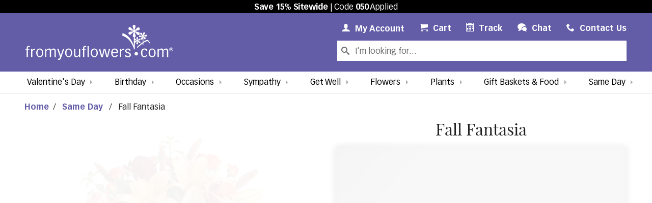

--- FILE ---
content_type: text/html; charset=UTF-8
request_url: https://www.fromyouflowers.com/products/fall_fantasia.htm
body_size: 19769
content:
<!DOCTYPE html>
<html xmlns="https://www.w3.org/1999/xhtml" xml:lang="en" lang="en" prefix="og: https://ogp.me/ns#">
  <head>
      <link rel="canonical" href="https://www.fromyouflowers.com/products/fall_fantasia.htm" />
    <meta http-equiv="Content-Type" content="text/html; charset=utf-8" />
  <meta name="SKYPE_TOOLBAR" content="SKYPE_TOOLBAR_PARSER_COMPATIBLE" />
  <meta name="p:domain_verify" content="9e85afe0eb8e4bcfcd18635c0189acc2" />
  <meta name="google-site-verification" content="aFVjfxbNIZjUhseEdzCtDcdz9u0OC_dVB3xuUlKapHo" />
      <meta name="description" content="This is a luxury flower bouquet with orange roses, orange asiatic lilies and dried leaves in a tall glass vase. A great decor piece!" />
        <link rel="icon" type="image/png" sizes="32x32" href="https://fyf.tac-cdn.net/images/favicons/favicon-32.png" />
  <link rel="icon" type="image/png" sizes="16x16" href="https://fyf.tac-cdn.net/images/favicons/favicon-16.png" />
  <meta name="viewport" content="width=device-width, initial-scale=1" />
  <meta name="apple-mobile-web-app-title" content="Flowers" />
  <link rel="apple-touch-icon" href="https://fyf.tac-cdn.net/images/favicons/touch-icon-iphone.png" />
  <link rel="apple-touch-icon" sizes="72x72" href="https://fyf.tac-cdn.net/images/favicons/touch-icon-ipad.png" />
  <link rel="apple-touch-icon" sizes="114x114" href="https://fyf.tac-cdn.net/images/favicons/touch-icon-iphone-retina.png" />
  <link rel="apple-touch-icon" sizes="144x144" href="https://fyf.tac-cdn.net/images/favicons/touch-icon-ipad-retina.png" />
  <title>Fall Fantasia at From You Flowers</title>
  
<meta property="og:title" content="Fall Fantasia at From You Flowers">
<meta property="og:description" content="This is a luxury flower bouquet with orange roses, orange asiatic lilies and dried leaves in a tall glass vase. A great decor piece!">
<meta property="og:image" content="https://fyf.tac-cdn.net/images/products/large/T167-1.jpg">
<meta property="og:url" content="https://www.fromyouflowers.com/products/fall_fantasia.htm">
<meta property="og:type" content="product">
<meta property="og:site_name" content="FromYouFlowers">
<meta name="twitter:card" content="summary" >
<meta name="twitter:site" content="@FromYouFlowers">
<meta name="twitter:creator" content="@FromYouFlowers">
<meta name="twitter:image:alt" content="This is a luxury flower bouquet with orange roses, orange asiatic lilies and dried leaves in a tall glass vase. A great decor piece!">
<script src="https://du3ras3sqkyhu.cloudfront.net/fyf/assets/runtime.e5a83fd576410c651013.js" charset="UTF-8" defer></script>
<script src="https://du3ras3sqkyhu.cloudfront.net/fyf/assets/vendor-core-js.21f24ec204728f1d1c2b.js" charset="UTF-8" defer></script>

<script src="https://du3ras3sqkyhu.cloudfront.net/fyf/assets/vendor-jquery.2227b6fb7137b9398b0f.js" charset="UTF-8" defer></script>
<script src="https://du3ras3sqkyhu.cloudfront.net/fyf/assets/vendor-popper-js.7199fb29dcb3ed886728.js" charset="UTF-8" defer></script>
<script src="https://du3ras3sqkyhu.cloudfront.net/fyf/assets/vendor-bootstrap.dc38cc167e89fe28c0a0.js" charset="UTF-8" defer></script>

<script src="https://du3ras3sqkyhu.cloudfront.net/fyf/assets/vendor-vue.5561559e239d534c5e53.js" charset="UTF-8" defer></script>
<script src="https://du3ras3sqkyhu.cloudfront.net/fyf/assets/vendor-vue-loader.581ab7026233d9ed8881.js" charset="UTF-8" defer></script>
<script src="https://du3ras3sqkyhu.cloudfront.net/fyf/assets/vendor-intlify.2d32b7b141509d7c834a.js" charset="UTF-8" defer></script>
<script src="https://du3ras3sqkyhu.cloudfront.net/fyf/assets/vendor-vue-i18n.412180655284f1cb39c8.js" charset="UTF-8" defer></script>
<script src="https://du3ras3sqkyhu.cloudfront.net/fyf/assets/vendor-pinia.143242db1ae1f89d6b0f.js" charset="UTF-8" defer></script>
<script src="https://du3ras3sqkyhu.cloudfront.net/fyf/assets/vendor-axios.1aee95b0c3b8edd1d7ea.js" charset="UTF-8" defer></script>


<script src="https://du3ras3sqkyhu.cloudfront.net/fyf/assets/vendor-fromyouflowers.64c4ccd8ed2f9b0aa182.js" charset="UTF-8" defer></script>
    <link rel="stylesheet" type="text/css" href="https://du3ras3sqkyhu.cloudfront.net/core-availability/2.9.0/css/app.css" />
  <link rel="stylesheet" type="text/css" href="https://du3ras3sqkyhu.cloudfront.net/fyf/assets/main.34698ee610e2b7c2534c.css"/>
  <script src="https://du3ras3sqkyhu.cloudfront.net/fyf/assets/main.ad3edb9bd1754e0a7b7d.js" charset="UTF-8"></script>
  <script>
 dataLayer = [{"ref":"050","auth":false,"userType":"Guest","promotion":null,"userId":null,"test":{"name":"all-in-pricing-performance","var":"1","new":true},"v2020":false,"page_id":"product","product":{"id":"T167-1"}}];
</script>

  <script
    type="text/javascript"
    src="https://cdn.cookielaw.org/consent/01976953-b48a-731e-9ae7-1162331d5bd2/OtAutoBlock.js"
  >
  </script>
  <script
    type="text/javascript"
    src="https://cdn.cookielaw.org/consent/01976953-b48a-731e-9ae7-1162331d5bd2/otSDKStub.js"
    charset="UTF-8"
    data-domain-script="01976953-b48a-731e-9ae7-1162331d5bd2"
  >
  </script>
  <script type="text/javascript">
    function OptanonWrapper() { }
  </script>

<!-- Google Tag Manager -->
<script>(function(w,d,s,l,i){w[l]=w[l]||[];w[l].push({'gtm.start':
new Date().getTime(),event:'gtm.js'});var f=d.getElementsByTagName(s)[0],
j=d.createElement(s),dl=l!='dataLayer'?'&l='+l:'';j.async=true;j.src=
'https://www.googletagmanager.com/gtm.js?id='+i+dl+'';f.parentNode.insertBefore(j,f);
})(window,document,'script','dataLayer','GTM-MLZ66NK');</script>
<!-- End Google Tag Manager -->
</head>
  <body class="fromyouflowers-com products test_all-in-pricing-performance variation-1" data-refcode="050">
    <!-- Google Tag Manager (noscript) -->
<noscript><iframe src="https://www.googletagmanager.com/ns.html?id=GTM-MLZ66NK"
height="0" width="0" title="Google Tag Manager iframe" style="display:none;visibility:hidden"></iframe></noscript>
<!-- End Google Tag Manager (noscript) -->
    <header>
  <div id="header-container">
    <script>
      const hJSON = {"referralBanner":"<p><strong>Save 15% Sitewide<\/strong> | Code <strong>050<\/strong> Applied<\/p>","referralBannerClass":"referral-banner","referralBannerTermsHtml":"<ul>\r\n  <li>Discount automatically applied with promo code reflected in cart and checkout.<\/li>\r\n  <li>Percentage off discounts may be limited to a maximum dollar off amount as described.<\/li>\r\n  <li>Offers not combinable with other promotions or discounts. Not valid on previous purchases, delivery\/shipping, taxes, or other fees based on delivery location, shipping time, or calendar day.<\/li>\r\n  <li>Discount values are calculated based on the value of items\u2019 original prices.<\/li>\r\n  <li>Have questions? Please contact From You Flowers' customer service 24 hours a day, 7 days a week at <a href=\"mailto:wecare@fromyouflowers.com\">WeCare@FromYouFlowers.com<\/a> or 800-838-8853.<\/li>\r\n<\/ul>\r\n\r\n\r\n\r\n\r\n","referralCode":"050"};
    </script>
          <div class="referral-banner">
        <p><strong>Save 15% Sitewide</strong> | Code <strong>050</strong> Applied</p>      </div>
      </div>
  <script src="https://du3ras3sqkyhu.cloudfront.net/fyf/assets/header.7da443b601ea50f88ae0.js" charset="UTF-8" defer></script>
  
  
  
  <nav class="branded-navbar navbar navbar-expand-lg no-cart-items">
    <button class="navbar-toggler" type="button" data-toggle="collapse" data-target=".navbar-collapse" aria-controls="global-navigation category-navigation" aria-expanded="false" aria-label="Toggle navigation">
      <span class="icon-menu"></span>
    </button>
    <a class="navbar-brand" href="/" aria-label="From You Flowers Logo">
      <svg id="FYF_Logo" class="from-you-flowers-logo st0 fyf-logo-element" xmlns="http://www.w3.org/2000/svg" version="1.1" viewBox="0 0 3690.7 879.9">
    <path class="st0 fyf-logo-element" d="M2712.7,529.7c-52.1-139.4-137.2-278-288.2-321.8,1.1.3-10.5,65,0,68.1,150.1,43.5,234.6,180.5,286.4,319.3-3.8-10.2,8.7-47.3,1.8-65.6h0Z" />
    <path class="st0 fyf-logo-element"
      d="M2788.1,585.2c50.9-45.7,102.5-90.9,158.3-130.6,26.9-19.1,57.7-40,91.2-44.6,40.9-5.6,55.5,45,74.7,71-1.8-2.5,5.4-22.7.9-28.8-18.7-25.2-30.6-68.4-66.8-72.3-28.3-3.1-59,18.1-81.4,32.2-64,40.3-120.9,92.9-176.9,143.2-6,5.3,3.5,26.8,0,29.9h0Z" />
    <rect class="st0 fyf-logo-element" x="2707.3" y="200.3" width="24.3" height="415.3" />
    <path class="st0 fyf-logo-element"
      d="M2644.2,230.1c-13.6,13.1-27.7,27.2-52.2,12.8-17.5-10.3-24-33-13.3-51.3,8.2-14,20.5-15,36.1-17.5l86.5-17.3-.7-2.8-90.1-22.5c-6.3-1.3-12-3.5-17.3-6.6-14.8-8.7-28.4-29.6-16.1-50.6,10.8-18.3,33.7-21.3,49.4-12.1,6.9,4.1,12.4,10.8,18.3,16.7l61.9,64.6,2.8-.7-26.5-84.9c-3.6-13.9-10.1-24.7-1.4-39.6,9.8-16.6,33-24.1,51.3-13.3,21,12.3,20.5,33.2,14,54.1l-26.2,84.5,1.8,1,62-63.4c12.2-12.8,30.5-27.9,54.1-14,20.1,11.8,22,36.5,13.3,51.3-6.7,11.3-18.7,13.7-37.5,17.8l-85.7,17.8.7,2.8,87.8,24.6c7.1,1.8,14.8,2.8,20.9,6.4,16.6,9.8,26.2,29.5,14.9,48.7-10.8,18.3-32.9,24.1-51.3,13.3-7-4.1-11.6-10.3-16.6-15.6l-61.8-66.9-2.8.7,27.9,84.5c5.7,16.3,10.8,27.5,2.1,42.4-11.8,20.1-35.5,20.3-50.3,11.6-27.1-15.9-18.8-38-14.6-53.2l23.6-86-1.7-1-63.4,63.8h.1Z" />
    <path class="st0 fyf-logo-element" d="M2747.3,153c0,16.5-13.3,29.9-29.9,29.9s-29.9-13.4-29.9-29.9,13.4-29.9,29.9-29.9,29.9,13.4,29.9,29.9Z" />
    <path class="st0 fyf-logo-element"
      d="M2750.2,441.9c-7.9,7.7-16.1,15.8-30.3,7.5-10.1-6-14-19.2-7.7-29.8,4.8-8.1,11.9-8.7,21-10.1l50.3-10-.4-1.7-52.4-13c-3.7-.8-6.9-2.1-10-3.8-8.6-5.1-16.5-17.2-9.3-29.4,6.2-10.7,19.5-12.4,28.7-7,4.1,2.4,7.2,6.3,10.6,9.7l36,37.5,1.6-.4-15.4-49.3c-2.1-8-5.8-14.4-.8-23,5.7-9.6,19.1-14,29.8-7.7,12.2,7.2,11.8,19.2,8.1,31.4l-15.2,49.1,1.1.6,35.9-36.8c7.1-7.4,17.7-16.2,31.4-8.1,11.6,6.9,12.8,21.2,7.7,29.8-3.9,6.6-10.8,8-21.8,10.4l-49.7,10.3.4,1.6,50.9,14.3c4.2,1.1,8.6,1.7,12.2,3.7,9.6,5.7,15.1,17.2,8.6,28.3-6.3,10.6-19.2,13.9-29.8,7.7-4.1-2.4-6.7-6-9.7-9.1l-35.8-38.8-1.6.4,16.1,49.1c3.3,9.4,6.3,15.9,1.3,24.6-6.9,11.6-20.6,11.7-29.2,6.7-15.7-9.3-10.9-22.1-8.5-30.9l13.7-49.9-1-.6-36.8,37v-.3Z" />
    <path class="st0 fyf-logo-element" d="M2810.1,397.2c0,9.6-7.8,17.3-17.4,17.3s-17.3-7.7-17.3-17.3,7.7-17.4,17.3-17.4,17.4,7.7,17.4,17.4Z" />
    <rect class="st0 fyf-logo-element" x="2929.8" y="280.1" width="15.4" height="230.8" />
    <path class="st0 fyf-logo-element"
      d="M2926.9,344.3c-1.8,11.9-3.5,24.4-21.4,26.6-12.8,1.5-24.9-7.4-26.5-20.8-1.2-10.2,4.6-15.5,11.5-22.8l37-42.1-1.5-1.2-54.2,23.5c-3.7,1.7-7.5,2.9-11.3,3.3-10.8,1.3-25.8-4-27.7-19.3-1.6-13.4,8.8-23.8,20.3-25.2,5.1-.6,10.5.6,15.7,1.3l56.3,8.7,1.1-1.4-46.1-32.6c-7.2-5.6-14.7-8.6-16-19.5-1.4-12.1,7.3-24.9,20.8-26.5,15.3-1.9,23.1,8.8,28,21.9l19.4,52.8h1.3c0-.1,6.7-56.1,6.7-56.1,1.2-11.2,4.6-25.9,21.9-28,14.7-1.8,25.2,9.9,26.5,20.8,1.1,8.3-4.1,14.1-12.1,23.5l-36.3,42.1,1.4,1.1,53.8-21.5c4.3-1.8,8.5-4.3,13.1-4.8,12.1-1.5,24.5,4.8,26.3,18.8,1.6,13.4-7.3,24.9-20.7,26.5-5.1.6-9.9-.7-14.5-1.5l-57-9.9-1.1,1.4,46.8,31.9c9.1,6.1,16.1,9.7,17.4,20.6,1.8,14.8-10,24-20.9,25.3-19.8,2.4-24.2-12-27.9-21.3l-21.4-52.5h-1.3c0,.1-7.3,56.8-7.3,56.8h-.1Z" />
    <path class="st0 fyf-logo-element" d="M2955.2,276.8c0,10.5-8.5,19-19,19s-19-8.5-19-19,8.5-19,19-19,19,8.5,19,19Z" />
    <path class="st0 fyf-logo-element"
      d="M29.5,638.5H0v-23.4h29.5v-18.5c0-35.8,9.2-68.5,56.4-68.5s17,2.1,23.1,3.9v24.8c-6.4-2.1-13.1-3.9-20.6-3.9-26.3,0-27.7,19.5-27.7,40.5v21.6h38v23.4h-38v169.7h-31.2v-169.7h0Z" />
    <path class="st0 fyf-logo-element" d="M138.8,598.3h31.2v37.3h.7c18.5-25.6,42.9-39.4,69.2-39.4v31.2c-15.6,0-43.7,0-69.9,35.2v145.5h-31.2v-209.8Z" />
    <path class="st0 fyf-logo-element"
      d="M267.7,703.1c0-53.9,24.1-109,88.4-109s88.4,66.7,88.4,109-24.2,109.4-88.4,109.4-88.4-66.8-88.4-109.4ZM300.3,702.7c0,41.2,11.4,84.9,55.7,84.9s55.7-43.7,55.7-84.9-11.3-83.8-55.7-83.8-55.7,43.3-55.7,83.8Z" />
    <path class="st0 fyf-logo-element"
      d="M491.7,598.3h31.2v33.8c27.7-32,47.6-38,66-38,35.1,0,43.3,21.3,48.3,34.1,16-15.3,35.9-34.1,68.2-34.1s51.8,33.4,51.8,59.3v154.8h-31.2v-143.1c0-12.8-.4-42.6-31.6-42.6s-28.7,3.9-54.3,28.7v156.9h-31.2v-143.1c0-15.6-.4-42.6-32.3-42.6s-30.9,10-53.6,35.2v150.5h-31.2v-209.8h-.1Z" />
    <path class="st0 fyf-logo-element"
      d="M824.7,598.3l42.3,123.6c5.3,16,10.3,32.3,14.2,51.1h.7c3.9-18.8,8.9-35.1,14.2-51.1l41.2-123.6h32.3l-82,236.1c-10.3,29.5-25.6,45.4-51.1,45.4s-14.6-.7-23.8-3.5l1.8-27.4c4.3,1.8,6.4,2.5,16,2.5s19.9-5.3,34.4-44l-74.9-209.1h34.8-.1Z" />
    <path class="st0 fyf-logo-element"
      d="M990.8,703.1c0-53.9,24.1-109,88.4-109s88.4,66.7,88.4,109-24.1,109.4-88.4,109.4-88.4-66.8-88.4-109.4h0ZM1023.5,702.7c0,41.2,11.4,84.9,55.7,84.9s55.7-43.7,55.7-84.9-11.4-83.8-55.7-83.8-55.7,43.3-55.7,83.8h0Z" />
    <path class="st0 fyf-logo-element"
      d="M1368.9,808.2h-31.2v-34.1c-17,15.3-39.1,38.4-71,38.4s-52.2-19.5-51.8-59.3v-154.8h31.2v143.4c0,21.3,5,42.2,30.9,42.2s47.9-21.3,60.7-36.2v-149.5h31.2v209.8h0Z" />
    <path class="st0 fyf-logo-element"
      d="M1438.8,638.5h-29.5v-23.4h29.5v-18.5c0-35.8,9.2-68.5,56.5-68.5s17,2.1,23.1,3.9v24.8c-6.4-2.1-13.1-3.9-20.6-3.9-26.3,0-27.7,19.5-27.7,40.5v21.6h38v23.4h-38v169.7h-31.2v-169.7h-.1Z" />
    <path class="st0 fyf-logo-element" d="M1550.7,532.3h31.2v275.9h-31.2v-275.9h0Z" />
    <path class="st0 fyf-logo-element"
      d="M1631.6,703.1c0-53.9,24.1-109,88.4-109s88.4,66.7,88.4,109-24.1,109.4-88.4,109.4-88.4-66.8-88.4-109.4ZM1664.3,702.7c0,41.2,11.4,84.9,55.7,84.9s55.7-43.7,55.7-84.9-11.3-83.8-55.7-83.8-55.7,43.3-55.7,83.8Z" />
    <path class="st0 fyf-logo-element"
      d="M1901,726.2c4.3,16.7,8.2,34.1,11,50.8h2.1c2.9-16.7,6.8-34.1,11-50.8l31.3-127.8h38.7l33.7,127.8c4.3,16.7,8.1,34.1,11,50.8h2.1c2.8-16.7,6.8-34.1,11-50.8l33.4-127.8h31.2l-56.4,209.8h-40.4l-38-145.5c-2.5-9.6-4.6-19.9-5.7-29.5h-2.2c-1.1,9.6-3.2,19.8-5.7,29.5l-36.2,145.5h-40.5l-59.3-209.8h33.7l34.1,127.8h.1Z" />
    <path class="st0 fyf-logo-element"
      d="M2175.1,711.3c1.4,56.5,27.7,76.3,55.7,76.3s47.2-25.6,50.4-36.9l27.3,9.6c-13.5,32.3-39.4,52.2-77.8,52.2-74.5,0-88.4-66.8-88.4-109.4s13.9-109,88.4-109,82,52.2,82,101.5v15.6h-137.8.2ZM2280.2,687.8c0-37.6-17.1-68.9-50.4-68.9s-50.4,25.9-54.7,68.9h105.1,0Z" />
    <path class="st0 fyf-logo-element" d="M2360.1,598.3h31.2v37.3h.7c18.4-25.6,43-39.4,69.2-39.4v31.2c-15.6,0-43.7,0-69.9,35.2v145.5h-31.2v-209.8Z" />
    <path class="st0 fyf-logo-element"
      d="M2511.6,750.7c7.8,22.1,21.3,36.9,47.6,36.9s43.3-21.3,43.3-35.2c0-21.3-16-29.1-42.2-37.3l-15.7-5c-28.4-8.8-53.6-22.7-53.6-57.9s40.1-58.2,70.6-58.2c47.6,0,60,30.5,67.1,47.6l-27.3,9.6c-5.7-22-22.4-32.3-40.9-32.3s-38.3,9.9-38.3,31.6,7.5,23.1,30.5,31.2l28.7,10c34.8,12.1,52.2,27,52.2,59.3s-15.6,61.4-75.3,61.4-65.7-17.4-74.6-52.9l27.7-8.9h.2Z" />
    <path class="st0 fyf-logo-element"
      d="M3016.1,657.7c-2.5-8.5-11-38.7-40.9-38.7-44.4,0-55.7,43.3-55.7,83.8s11.3,84.9,50.4,84.9,39.4-13.8,48-38.4l27.3,8.9c-12.8,29.5-29.1,54.3-75.3,54.3-69.2,0-83.1-62.5-83.1-109.4s13.9-109,88.4-109,54.3,14.9,68.9,55l-28,8.5h0Z" />
    <path class="st0 fyf-logo-element"
      d="M3076.8,703.1c0-53.9,24.2-109,88.4-109s88.4,66.7,88.4,109-24.2,109.4-88.4,109.4-88.4-66.8-88.4-109.4ZM3109.5,702.7c0,41.2,11.3,84.9,55.7,84.9s55.7-43.7,55.7-84.9-11.4-83.8-55.7-83.8-55.7,43.3-55.7,83.8Z" />
    <path class="st0 fyf-logo-element"
      d="M3300.8,598.3h31.3v33.8c27.7-32,47.6-38,66-38,35.1,0,43.3,21.3,48.2,34.1,16-15.3,35.9-34.1,68.2-34.1s51.8,33.4,51.8,59.3v154.8h-31.2v-143.1c0-12.8-.4-42.6-31.6-42.6s-28.7,3.9-54.3,28.7v156.9h-31.3v-143.1c0-15.6-.3-42.6-32.3-42.6s-30.9,10-53.6,35.2v150.5h-31.3v-209.8h.1Z" />
    <path class="st0 fyf-logo-element" d="M2811.9,725.8c0,24.1-19.6,43.7-43.7,43.7s-43.7-19.6-43.7-43.7,19.6-43.7,43.7-43.7,43.7,19.5,43.7,43.7Z" />
    <path class="st0 fyf-logo-element"
      d="M3631.3,595.2v18.2h9.3c1.9,0,3.5,0,4.7,0,1.2,0,2.5-.3,4-.6s2.6-.8,3.5-1.4c.8-.7,1.5-1.6,2.1-2.8s.8-2.7.8-4.5c0-5.9-4.2-8.8-12.6-8.8h-11.8ZM3622.4,645.2v-57.3h22.2c13.4,0,20.1,5.5,20.1,16.4s-5,14.6-15.1,15.6l16.4,25.3h-9.6l-15.6-24.6h-9.4v24.6h-9ZM3601,616.4c0,12,3.9,22,11.7,30s17.4,12.1,28.8,12.1,20.9-4,28.7-12.1c7.7-8,11.6-18,11.6-30s-3.9-21.6-11.6-29.6c-7.7-8-17.3-12-28.7-12s-21.1,4-28.8,12c-7.8,8-11.7,17.9-11.7,29.6M3592.1,616.4c0-13.7,4.9-25.3,14.5-34.7,9.7-9.4,21.3-14.1,34.9-14.1s25.1,4.7,34.7,14.1c9.6,9.4,14.4,21,14.4,34.7s-4.8,25.6-14.4,35.1c-9.6,9.5-21.2,14.2-34.7,14.2s-25.3-4.7-34.9-14.2c-9.7-9.5-14.5-21.2-14.5-35.1" />
  </svg>    </a>

    <ul id="global-mobile-quick-links" class="navbar-nav js-id">
      
<li class="nav-item  account">
  <a class="nav-link my-account" href="/account">
    <span class="icon-user"></span>
    <span class="nav-link-label"><span class="my">My </span>Account</span>
    <span class="sr-only">My Account Link</span>
  </a>
  </li>
<li class="nav-item cart">
  <a class="nav-link" href="/cart.htm">
    <span class="icon-cart"></span>
    <span class="nav-link-label">Cart</span>
    <span class="count">(0)</span>
    <span class="sr-only">Cart Link</span>
  </a>
</li>
<li class="nav-item  contact">
  <a class="nav-link" href="/contact.htm">
    <span class="icon-phone"></span>
    <span class="nav-link-label">Contact Us</span>
    <span class="sr-only">Contact Us Link</span>
  </a>
</li>    </ul>

    <form id="global-search-form" class="js-id no-prices" method="get" action="/search">
      <div class="input-group">
        <div class="input-group-prepend">
          <span class="input-group-text icon-search" id="basic-search"></span>
        </div>
        <input class="form-control text" id="sli_search_1" type="text" name="key" placeholder="I'm looking for..." aria-label="Search Our Site" aria-describedby="basic-search" />
      </div>
    </form>

    <div id="global-navigation" class="collapse js-id navbar-collapse">
      <ul class="navbar-nav">
                <li class="nav-item track">
          <a class="nav-link" href="/ordertracking.htm">
            <span class="icon-calendar"></span>
            <span class="nav-link-label">Track<span class="verbose"> Your Order</span></span>
          </a>
        </li>
                  <li class="nav-item chat">
            <button
              type="button"
              class="nav-link as-link js-open-chat-window"
              data-location="Header"
            >
              <span class="icon-bubbles"></span>
              <span class="nav-link-label">Chat</span>
            </button>
          </li>
                
<li class="nav-item  account">
  <a class="nav-link my-account" href="/account">
    <span class="icon-user"></span>
    <span class="nav-link-label"><span class="my">My </span>Account</span>
    <span class="sr-only">My Account Link</span>
  </a>
  </li>
<li class="nav-item cart">
  <a class="nav-link" href="/cart.htm">
    <span class="icon-cart"></span>
    <span class="nav-link-label">Cart</span>
    <span class="count">(0)</span>
    <span class="sr-only">Cart Link</span>
  </a>
</li>
<li class="nav-item  contact">
  <a class="nav-link" href="/contact.htm">
    <span class="icon-phone"></span>
    <span class="nav-link-label">Contact Us</span>
    <span class="sr-only">Contact Us Link</span>
  </a>
</li>      </ul>
    </div>

        <script>
      (() => {
        const showingDropdownNavigation = () => {
          // This breakpointMinDropdownNavigation value needs to be kept in sync with changes to $dropdown-navigation-breakpoint
          const breakpointMinDropdownNavigation = '992px';
          return window.matchMedia(`(min-width: ${breakpointMinDropdownNavigation})`).matches
        }

        const globalSearchForm = document.getElementById('global-search-form');
        const globalNavigation = document.getElementById('global-navigation');
        let needsMobileReset = true;

        const resizeObserver = new ResizeObserver(entries => {
          for (let entry of entries) {
            if (showingDropdownNavigation()) {
              needsMobileReset = true;
              if (entry.contentBoxSize) {
                // Firefox implements `contentBoxSize` as a single content rect, rather than an array
                const contentBoxSize = Array.isArray(entry.contentBoxSize) ? entry.contentBoxSize[0] : entry.contentBoxSize;

                const desiredWidth = contentBoxSize.inlineSize;
                globalSearchForm.style.width = desiredWidth + 'px';
              } else {
                const desiredWidth = entry.contentRect.width;
                globalSearchForm.style.width = desiredWidth + 'px';
              }
            } else {
              if (needsMobileReset) {
                globalSearchForm.style.width = '';
                needsMobileReset = false;
              }
            }
          }
        });

        resizeObserver.observe(globalNavigation);
      })()
    </script>

    <div id="category-navigation" class="collapse js-id navbar-collapse">
      <ul class="navbar-nav">
                            <li class="nav-item dropdown js-nav-menu valentines-day" data-order="1" style="order: 1">
                                                <a class="nav-link js-nav-heading"
               id="valentines-day-navbar-dropdown"
               role="button"
               data-toggle="dropdown"
               aria-haspopup="true"
               aria-expanded="false"
              data-bg-color="#fa74a6"              data-color="#000"               href="/occasion/valentines-day-flowers-gifts"            >Valentine's Day</a>
                          <div class="dropdown-menu " aria-labelledby="valentines-day-navbar-dropdown">
                                  <a class="dropdown-item js-nav-item" href="/occasion/valentines-day-flowers-gifts" title="Browse All All Valentine's Day">All Valentine's Day</a>
                                  <a class="dropdown-item js-nav-item" href="/occasion/valentines-day-flowers-roses" title="Browse All Valentine's Day Roses">Valentine's Day Roses</a>
                                  <a class="dropdown-item js-nav-item" href="/flower/preserved-roses" title="Browse All Luxury Forever Roses">Luxury Forever Roses</a>
                                  <a class="dropdown-item js-nav-item" href="/valentines-gift-guide.htm" title="Browse Our Gift Guide">Our Gift Guide</a>
                                  <a class="dropdown-item js-nav-item" href="/flower/custom-photo-vase" title="Browse All Personalized Vases">Personalized Vases</a>
                                  <a class="dropdown-item js-nav-item" href="/occasion/valentines-day-gifts-chocolate-gourmet" title="Browse All Valentine's Day Chocolate Covered">Chocolate Covered Strawberries</a>
                                  <a class="dropdown-item js-nav-item" href="/occasion/valentines-day-gift-baskets" title="Browse All Valentine's Day Gift Baskets">Valentine's Day Gift Baskets</a>
                                  <a class="dropdown-item js-nav-item" href="/occasion/valentines-day-plants-flower-arrangements" title="Browse All Valentine's Day Plants">Valentine's Day Plants</a>
                                  <a class="dropdown-item js-nav-item" href="/price/over-80-flowers" title="Browse All Luxury Flowers">Luxury Flowers</a>
                                  <a class="dropdown-item js-nav-item" href="/occasion/valentines-day-gifts-for-him" title="Browse All Gifts for Him">Gifts for Him</a>
                              </div>
                      </li>
                            <li class="nav-item dropdown js-nav-menu same-day" data-order="9" style="order: 9">
                                                <a class="nav-link js-nav-heading"
               id="same-day-navbar-dropdown"
               role="button"
               data-toggle="dropdown"
               aria-haspopup="true"
               aria-expanded="false"
              data-bg-color="#f9d9e4"              data-color="#000"               href="/deliver/same-day"            >Same Day</a>
                          <div class="dropdown-menu dropdown-menu-right" aria-labelledby="same-day-navbar-dropdown">
                                  <a class="dropdown-item js-nav-item" href="/deliver/same-day" title="Browse All Same Day Flowers">All Same Day Flowers</a>
                                  <a class="dropdown-item js-nav-item" href="/deliver/same-day-birthday-flowers" title="Browse All Same Day Birthday Flowers">Birthday</a>
                                  <a class="dropdown-item js-nav-item" href="/deliver/same-day-sympathy-flowers" title="Browse All Same Day Sympathy Flowers">Sympathy</a>
                                  <a class="dropdown-item js-nav-item" href="/gifts/same-day-gift-baskets" title="Browse Same Day Gift Baskets">Gift Baskets</a>
                                  <a class="dropdown-item js-nav-item" href="/deliver/same-day-love-flowers" title="Browse All Same Day Love &amp; Romance Flowers">Love &amp; Romance</a>
                                  <a class="dropdown-item js-nav-item" href="/deliver/same-day-get-well-flowers" title="Browse All Same Day Get Well Flowers">Get Well</a>
                                  <a class="dropdown-item js-nav-item" href="/deliver/same-day-just-because-flowers" title="Browse All Same Day Just Because Flowers">Just Because</a>
                                  <a class="dropdown-item js-nav-item" href="/deliver/same-day-plants" title="Browse All Same Day Plants">Plants</a>
                                  <a class="dropdown-item js-nav-item" href="/deliver/same-day-funeral-flowers" title="Browse All Same Day Funeral Flowers">Funeral</a>
                                  <a class="dropdown-item js-nav-item" href="/deliver/same-day-anniversary-flowers" title="Browse All Same Day Anniversary Flowers">Anniversary</a>
                                  <a class="dropdown-item js-nav-item" href="/deliver/same-day-new-baby-flowers" title="Browse All Same Day New Baby Flowers">New Baby</a>
                              </div>
                      </li>
                            <li class="nav-item dropdown js-nav-menu birthday" data-order="2" style="order: 2">
                                                <a class="nav-link js-nav-heading"
               id="birthday-navbar-dropdown"
               role="button"
               data-toggle="dropdown"
               aria-haspopup="true"
               aria-expanded="false"
                                           href="/occasion/birthday-flowers-gifts"            >Birthday</a>
                          <div class="dropdown-menu " aria-labelledby="birthday-navbar-dropdown">
                                  <a class="dropdown-item js-nav-item" href="/occasion/birthday-flowers-gifts" title="Browse All Birthday Flowers">All Birthday Flowers</a>
                                  <a class="dropdown-item js-nav-item" href="/deliver/same-day-birthday-flowers" title="Browse All Same Day Birthday Flowers">Same Day Birthday Flowers</a>
                                  <a class="dropdown-item js-nav-item" href="/flower/custom-photo-vase" title="Browse All Personalized Photo Vases">Make Your Own Photo Vase</a>
                                  <a class="dropdown-item js-nav-item" href="/occasion/birthday-gift-baskets" title="Browse All Birthday Gift Baskets">Birthday Gift Baskets</a>
                                  <a class="dropdown-item js-nav-item" href="/occasion/birthday-plants" title="Browse All Birthday Plants">Birthday Plants</a>
                                  <a class="dropdown-item js-nav-item" href="/occasion/birthday-balloons" title="Browse All Birthday Balloons">Birthday Balloons</a>
                                  <a class="dropdown-item js-nav-item" href="/birthday-gift-ideas.htm" title="Browse Our Birthday Gift Guide">Birthday Gift Guide</a>
                                  <a class="dropdown-item js-nav-item" href="/gifts/send-birthday-cakes" title="Browse All Birthday Cakes">Birthday Cakes</a>
                                  <a class="dropdown-item js-nav-item" href="/gifts/birthday-chocolate-covered-gifts" title="Browse All Birthday Chocolate Covered Gifts">Birthday Chocolate Covered Gifts</a>
                              </div>
                      </li>
                            <li class="nav-item dropdown js-nav-menu occasions" data-order="3" style="order: 3">
                                                <a class="nav-link js-nav-heading"
               id="occasions-navbar-dropdown"
               role="button"
               data-toggle="dropdown"
               aria-haspopup="true"
               aria-expanded="false"
                                           href="#" onclick="return false;"            >Occasions</a>
                          <div class="dropdown-menu " aria-labelledby="occasions-navbar-dropdown">
                                  <a class="dropdown-item js-nav-item" href="/occasion/birthday-flowers-gifts" title="Browse All Birthday Flowers">Birthday</a>
                                  <a class="dropdown-item js-nav-item" href="/occasion/sympathy-floral-gifts" title="Browse All Sympathy Flowers">Sympathy</a>
                                  <a class="dropdown-item js-nav-item" href="/occasion/funeral-flowers" title="Browse All Funeral Flowers">Funeral</a>
                                  <a class="dropdown-item js-nav-item" href="/occasion/get-well-flowers" title="Browse All Get Well Flowers">Get Well</a>
                                  <a class="dropdown-item js-nav-item" href="/occasion/valentines-day-flowers-gifts" title="Browse All Valentine's Day Flowers">Valentine's Day - 2/14</a>
                                  <a class="dropdown-item js-nav-item" href="/occasion/just-because-flowers" title="Browse All Just Because Flowers">Just Because</a>
                                  <a class="dropdown-item js-nav-item" href="/occasion/love-and-romance-flowers-gifts" title="Browse All Love &amp; Romance Flowers">Love &amp; Romance</a>
                                  <a class="dropdown-item js-nav-item" href="/occasion/anniversary-floral" title="Browse All Anniversary Flowers">Anniversary</a>
                                  <a class="dropdown-item js-nav-item" href="/occasion/congratulations-flowers-gifts" title="Browse All Congratulations Flowers &amp; Gifts">Congratulations</a>
                                  <a class="dropdown-item js-nav-item" href="/occasion/new-baby-flowers-gifts" title="Browse All New Baby Flowers &amp; Gifts">New Baby</a>
                                  <a class="dropdown-item js-nav-item" href="/occasion/thank-you-flowers-gifts" title="Browse All Thank You Flowers">Thank You</a>
                                  <a class="dropdown-item js-nav-item" href="/occasion/im-sorry-flowers-gifts" title="Browse All I'm Sorry Flowers">I'm Sorry</a>
                                  <a class="dropdown-item js-nav-item" href="/occasion/housewarming-flowers-gifts" title="Browse All Housewarming Flowers">Housewarming</a>
                              </div>
                      </li>
                            <li class="nav-item dropdown js-nav-menu sympathy" data-order="4" style="order: 4">
                                                <a class="nav-link js-nav-heading"
               id="sympathy-navbar-dropdown"
               role="button"
               data-toggle="dropdown"
               aria-haspopup="true"
               aria-expanded="false"
                                           href="/occasion/sympathy-floral-gifts"            >Sympathy</a>
                          <div class="dropdown-menu " aria-labelledby="sympathy-navbar-dropdown">
                                  <a class="dropdown-item js-nav-item" href="/occasion/sympathy-floral-gifts" title="Browse All Sympathy Flowers">All Sympathy Flowers</a>
                                  <a class="dropdown-item js-nav-item" href="/sympathy-gift-ideas.htm" title="Browse Our Sympathy Gift Guide">All Sympathy Gifts</a>
                                  <a class="dropdown-item js-nav-item" href="/occasion/funeral-flowers" title="Browse All Funeral Flowers">Funeral Flowers</a>
                                  <a class="dropdown-item js-nav-item" href="/deliver/same-day-sympathy-flowers" title="Browse All Same Day Sympathy Flowers">Same Day Sympathy Flowers</a>
                                  <a class="dropdown-item js-nav-item" href="/occasion/funeral-floral-sprays" title="Browse All Funeral Sprays &amp; Wreaths">Funeral Sprays &amp; Wreaths</a>
                                  <a class="dropdown-item js-nav-item" href="/occasion/sympathy-plants" title="Browse All Sympathy Plants">Sympathy Plants</a>
                                  <a class="dropdown-item js-nav-item" href="/occasion/sympathy-gift-baskets" title="Browse All Sympathy Gift Baskets">Sympathy Gift Baskets</a>
                              </div>
                      </li>
                            <li class="nav-item dropdown js-nav-menu get-well" data-order="5" style="order: 5">
                                                <a class="nav-link js-nav-heading"
               id="get-well-navbar-dropdown"
               role="button"
               data-toggle="dropdown"
               aria-haspopup="true"
               aria-expanded="false"
                                           href="/occasion/get-well-flowers"            >Get Well</a>
                          <div class="dropdown-menu " aria-labelledby="get-well-navbar-dropdown">
                                  <a class="dropdown-item js-nav-item" href="/occasion/get-well-flowers" title="Browse All Get Well Flowers">All Get Well Flowers</a>
                                  <a class="dropdown-item js-nav-item" href="/deliver/same-day-get-well-flowers" title="Browse All Same Day Get Well Flowers">Same Day Get Well Flowers</a>
                                  <a class="dropdown-item js-nav-item" href="/occasion/get-well-gift-for-her" title="Browse All Get Well for Her">Get Well for Her</a>
                                  <a class="dropdown-item js-nav-item" href="/occasion/get-well-baskets" title="Browse All Get Well Gift Baskets">Get Well Gift Baskets</a>
                                  <a class="dropdown-item js-nav-item" href="/occasion/get-well-plants" title="Browse All Get Well Plants">Get Well Plants</a>
                                  <a class="dropdown-item js-nav-item" href="/occasion/get-well-gift-for-him" title="Browse All Get Well for Him">Get Well for Him</a>
                                  <a class="dropdown-item js-nav-item" href="/occasion/get-well-gift-for-kids" title="Browse All Get Well for Kids">Get Well for Kids</a>
                              </div>
                      </li>
                            <li class="nav-item dropdown js-nav-menu flowers" data-order="6" style="order: 6">
                                                <a class="nav-link js-nav-heading"
               id="flowers-navbar-dropdown"
               role="button"
               data-toggle="dropdown"
               aria-haspopup="true"
               aria-expanded="false"
                                           href="/flower/type"            >Flowers</a>
                          <div class="dropdown-menu " aria-labelledby="flowers-navbar-dropdown">
                                  <a class="dropdown-item js-nav-item" href="/flower/type" title="Browse All Flowers">All Flowers</a>
                                  <a class="dropdown-item js-nav-item" href="/flower/send-roses" title="Browse All Roses">Roses</a>
                                  <a class="dropdown-item js-nav-item" href="/price/inexpensive-flowers " title="Browse All Flowers Under $60">Under $60</a>
                                  <a class="dropdown-item js-nav-item" href="/flower/send-flowers-best-sellers" title="Browse All Best Sellers">Best Sellers</a>
                                  <a class="dropdown-item js-nav-item" href="/flower/preserved-roses" title="Browse All Luxury Forever Roses">Luxury Forever Roses</a>
                                  <a class="dropdown-item js-nav-item" href="/flower/send-lilies" title="Browse All Lilies">Lilies</a>
                                  <a class="dropdown-item js-nav-item" href="/occasion/winter-flowers-gifts" title="Browse All Winter Flowers">Winter Flowers</a>
                                  <a class="dropdown-item js-nav-item" href="/flower/send-sunflowers" title="Browse All Sunflowers">Sunflowers</a>
                                  <a class="dropdown-item js-nav-item" href="/flower/custom-photo-vase" title="Browse All Personalized Photo Vases">Personalized Photo Vases</a>
                                  <a class="dropdown-item js-nav-item" href="/flower/send-tulips" title="Browse All Tulips">Tulips</a>
                                  <a class="dropdown-item js-nav-item" href="/deliver/modern-flowers" title="Browse All Modern Styles">Modern Styles</a>
                                  <a class="dropdown-item js-nav-item" href="/flower/growers-collection" title="Browse All Flowers in a Box">Grower's Collection</a>
                              </div>
                      </li>
                            <li class="nav-item dropdown js-nav-menu plants" data-order="7" style="order: 7">
                                                <a class="nav-link js-nav-heading"
               id="plants-navbar-dropdown"
               role="button"
               data-toggle="dropdown"
               aria-haspopup="true"
               aria-expanded="false"
                                           href="/plants/plant-delivery"            >Plants</a>
                          <div class="dropdown-menu " aria-labelledby="plants-navbar-dropdown">
                                  <a class="dropdown-item js-nav-item" href="/plants/plant-delivery" title="Browse All Plants">All Plants</a>
                                  <a class="dropdown-item js-nav-item" href="/plants/succulent" title="Browse All Succulents">Succulents</a>
                                  <a class="dropdown-item js-nav-item" href="/occasion/sympathy-plants" title="Browse All Sympathy Plants">Sympathy Plants</a>
                                  <a class="dropdown-item js-nav-item" href="/flower/send-orchids" title="Browse All Orchids">Orchids</a>
                                  <a class="dropdown-item js-nav-item" href="/plants/flowering-plants" title="Browse All Flowering Plants">Flowering Plants</a>
                                  <a class="dropdown-item js-nav-item" href="/occasion/bonsai-plants" title="Browse All Bonsai Plants">Bonsai Plants</a>
                                  <a class="dropdown-item js-nav-item" href="/plants/green-plants" title="Browse All Green Plants">Green Plants</a>
                                  <a class="dropdown-item js-nav-item" href="/plants/dish-garden" title="Browse All Dish Gardens">Dish Gardens</a>
                              </div>
                      </li>
                            <li class="nav-item dropdown js-nav-menu gift-baskets-amp-food" data-order="8" style="order: 8">
                                                <a class="nav-link js-nav-heading"
               id="gift-baskets-amp-food-navbar-dropdown"
               role="button"
               data-toggle="dropdown"
               aria-haspopup="true"
               aria-expanded="false"
                                           href="/gifts/send-gift-baskets"            >Gift Baskets &amp; Food</a>
                          <div class="dropdown-menu " aria-labelledby="gift-baskets-amp-food-navbar-dropdown">
                                  <a class="dropdown-item js-nav-item" href="/gifts/send-gift-baskets" title="Browse All Gift Baskets">All Gift Baskets</a>
                                  <a class="dropdown-item js-nav-item" href="/occasion/birthday-gift-baskets" title="Browse All Birthday Gift Baskets">Birthday Gift Baskets</a>
                                  <a class="dropdown-item js-nav-item" href="/gifts/send-fruit-baskets" title="Browse All Fruit Gift Baskets">Fruit Gift Baskets</a>
                                  <a class="dropdown-item js-nav-item" href="/gifts/send-gourmet-baskets" title="Browse All Gourmet Gift Baskets">Gourmet Gift Baskets</a>
                                  <a class="dropdown-item js-nav-item" href="/gifts/chocolate-covered-gifts" title="Browse All Chocolate Covered Gifts">Chocolate Covered Gifts</a>
                                  <a class="dropdown-item js-nav-item" href="/gifts/baked-goods-delivery" title="Browse All Baked Goods">Baked Goods</a>
                                  <a class="dropdown-item js-nav-item" href="/gifts/send-chocolate-gift-baskets" title="Browse All Chocolate Gift Baskets">Chocolate Gift Baskets</a>
                                  <a class="dropdown-item js-nav-item" href="/occasion/sympathy-gift-baskets" title="Browse All Sympathy Gift Baskets">Sympathy Gift Baskets</a>
                                  <a class="dropdown-item js-nav-item" href="/gifts/teddy-bear-baskets" title="Browse All Teddy Bears">Teddy Bears</a>
                              </div>
                      </li>
              </ul>
    </div>
  </nav>

  <script
    src="https://du3ras3sqkyhu.cloudfront.net/fyf/assets/headerNav.0c7817f6df1e6a244795.js"
    data-referral-banner-class="referral-banner"
    data-branded-navbar-class="branded-navbar"
    data-quick-link-class="nav-item"
    data-cart-quick-link-class="cart"
    data-cart-count-class="count"
    data-empty-cart-class="no-cart-items"
    data-collapse-class="navbar-collapse"
    charset="UTF-8"
    defer
  ></script>
</header>

    
  <script type="application/ld+json">
    {"@context":"https:\/\/schema.org","@graph":[{"@type":"Product","image":"https:\/\/fyf.tac-cdn.net\/images\/products\/large\/T167-1_R.jpg","name":"Fall Fantasia","description":"Roses, lilies and oak leaves create a fantasy of fall flowers. Send this tall, elegant arrangement to wish someone a happy autumn or joyous Thanksgiving. The warm color palette and Couture Vase make a stylish seasonal statement.\r\n\r\nIncludes: \u2022 Orange Roses \u2022 Red Roses \u2022 Orange Asiatic Lilies \u2022 Dried Leaves \u2022 Glass Vase ","offers":{"@type":"Offer","availability":"https:\/\/schema.org\/InStock","price":55.24,"priceCurrency":"USD","shippingDetails":{"@type":"OfferShippingDetails","shippingRate":{"@type":"MonetaryAmount","value":14.99,"currency":"USD"}}}},{"@type":"ItemPage","url":"https:\/\/www.fromyouflowers.com\/products\/fall_fantasia.htm","name":"Fall Fantasia","description":"Roses, lilies and oak leaves create a fantasy of fall flowers. Send this tall, elegant arrangement to wish someone a happy autumn or joyous Thanksgiving. The warm color palette and Couture Vase make a stylish seasonal statement.\r\n\r\nIncludes: \u2022 Orange Roses \u2022 Red Roses \u2022 Orange Asiatic Lilies \u2022 Dried Leaves \u2022 Glass Vase ","speakable":{"@type":"SpeakableSpecification","cssSelector":[".section-body"]},"primaryImageOfPage":[{"contentUrl":"https:\/\/fyf.tac-cdn.net\/images\/products\/large\/T167-1_R.jpg","creditText":"From You Flowers"}]}]}  </script>

    <script type="application/ld+json">
    {"@context":"https:\/\/schema.org","@type":"BreadcrumbList","itemListElement":[{"@type":"ListItem","position":1,"name":"Home","item":"https:\/\/www.fromyouflowers.com"},{"@type":"ListItem","position":2,"name":"Same Day","item":"https:\/\/www.fromyouflowers.com\/deliver\/same-day"},{"@type":"ListItem","position":3,"name":"Fall Fantasia"}]}  </script>

<div class="js-product-attrs"
     data-sku="T167-1"
     data-brand="tf">
  <div class="container product-header">
    
    <div class="row product-breadcrumbs breadcrumbs">
      <div class="col">
        <nav>
          <ol>
            <li><a href="/"><span>Home</span></a></li>
                            <li>
                                        <a href="/deliver/same-day"><span>Same Day</span></a>
                                  </li>
                            <li>
                                      Fall Fantasia                                  </li>
                      </ol>
        </nav>
      </div>
    </div>
      </div>

  <div id="product-container">
        <div class="container product-body">
      <div class="row">
        <div class="col-lg-6 product-images">
          <div id="product-image-carousel" ref="carousel" class="loading product-image-carousel carousel slide">
            <div class="carousel-inner">
              <div class="carousel-item active">
                <div class="product-listing-image">
                                    <img
                    src="https://fyf.tac-cdn.net/images/products/large/T167-1.jpg?auto=webp&quality=60&width=690"
                    srcset="https://fyf.tac-cdn.net/images/products/large/T167-1.jpg?auto=webp&quality=80&width=295 295w, https://fyf.tac-cdn.net/images/products/large/T167-1.jpg?auto=webp&quality=80&width=345 345w, https://fyf.tac-cdn.net/images/products/large/T167-1.jpg?auto=webp&quality=80&width=414 414w, https://fyf.tac-cdn.net/images/products/large/T167-1.jpg?auto=webp&quality=80&width=590 590w, https://fyf.tac-cdn.net/images/products/large/T167-1.jpg?auto=webp&quality=80&width=690 690w"
                    width="690"
                    style="opacity:0.05"
                    height="806"
                    sizes="(min-width: 1500px) 549px, (min-width: 992px) calc((100vw - 8rem) * 0.5 * 0.8), (min-width: 768px) 414px, (min-width: 375px) 345px, calc(100vw - 30px)"
                    alt="A stunning floral arrangement featuring orange roses, red roses, orange Asiatic lilies, and dried leaves, all elegantly presented in a glass vase."
                    class="item"
                  />
                </div>
              </div>
            </div>
                          <ol class="product-image-thumbnails carousel-indicators">
                                  <li class="product-image-thumbnail active">
                    <div class="product-listing-image">
                      <img src='data:image/svg+xml,%3Csvg xmlns="http://www.w3.org/2000/svg" viewBox="0 0 177 207"/%3E'
                           width="177"
                           height="207"
                           class="item placeholder"
                           alt="Placeholder for loading image"
                      />
                    </div>
                  </li>
                                  <li class="product-image-thumbnail ">
                    <div class="product-listing-image">
                      <img src='data:image/svg+xml,%3Csvg xmlns="http://www.w3.org/2000/svg" viewBox="0 0 177 207"/%3E'
                           width="177"
                           height="207"
                           class="item placeholder"
                           alt="Placeholder for loading image"
                      />
                    </div>
                  </li>
                                  <li class="product-image-thumbnail ">
                    <div class="product-listing-image">
                      <img src='data:image/svg+xml,%3Csvg xmlns="http://www.w3.org/2000/svg" viewBox="0 0 177 207"/%3E'
                           width="177"
                           height="207"
                           class="item placeholder"
                           alt="Placeholder for loading image"
                      />
                    </div>
                  </li>
                                  <li class="product-image-thumbnail ">
                    <div class="product-listing-image">
                      <img src='data:image/svg+xml,%3Csvg xmlns="http://www.w3.org/2000/svg" viewBox="0 0 177 207"/%3E'
                           width="177"
                           height="207"
                           class="item placeholder"
                           alt="Placeholder for loading image"
                      />
                    </div>
                  </li>
                                  <li class="product-image-thumbnail ">
                    <div class="product-listing-image">
                      <img src='data:image/svg+xml,%3Csvg xmlns="http://www.w3.org/2000/svg" viewBox="0 0 177 207"/%3E'
                           width="177"
                           height="207"
                           class="item placeholder"
                           alt="Placeholder for loading image"
                      />
                    </div>
                  </li>
                              </ol>
                      </div>
        </div>
        <div class="col-lg-6 product-options">
          <h1>Fall Fantasia</h1>
          <div id="product-items-form" class="loading">
            <fieldset class="placeholder form-group"></fieldset>
          </div>
        </div>
      </div>
    </div>
    <div class="container product-description">
      <div class="row">
        <div class="collapsible-section col">
          <div class="collapse-toggler-container">
            <button class="collapse-toggler with-collapse-indicator"
                    type="button"
                    data-toggle="collapse"
                    data-target="#item-description-details"
                    aria-expanded="false"
                    aria-controls="item-description-details">
              <span class="sr-only">Click to toggle item description and details</span>
            </button>
          <h2>Item Description & Details</h2>
          </div>
          <div class="collapse js-collapse-section section-body" id="item-description-details" data-disable-above="lg">
            <p>
                              <a href="/occasion/fall-flowers" class="btn btn-sm btn-tertiary">View Similar Products</a>
                            <span>Item #T167-1</span>
            </p>
            <p>Roses, lilies and oak leaves create a fantasy of fall flowers. Send this tall, elegant arrangement to wish someone a happy autumn or joyous Thanksgiving. The warm color palette and Couture Vase make a stylish seasonal statement.

<P><B>Includes: </B><BR>• Orange Roses <BR>• Red Roses <BR>• Orange Asiatic Lilies <BR>• Dried Leaves <BR>• Glass Vase </p></p>
                                      <p class="price-disclosure">    "SRP" means the current suggested retail price of the product being advertised. That SRP is not set by FYF, but
    by an independent wire service. Occasionally, FYF will lower the SRP set by the wire service to provide you with
    even greater value and, in those cases, the lower SRP is shown as a strikethrough price. When you buy from FYF,
    the stated SRP is usually reduced by discounts or promotions. That means we let you know the current SRP for any
    particular product, even though From You Flowers may not have sold that product at that price. The SRP is shown
    as a strikethrough price with a discounted or promotional price also listed so that you can compare the SRP to
    the From You Flowers price. The discounted or promotional pricing is indicated by the presence of an additional
    higher strikethrough price.</p>
                      </div>
        </div>
      </div>
    </div>

    <script>const dJSON = {"products":[{"id":"ehysakNytTSoFjL","sku":"T167-1","name":"Fall Fantasia","description":"Roses, lilies and oak leaves create a fantasy of fall flowers. Send this tall, elegant arrangement to wish someone a happy autumn or joyous Thanksgiving. The warm color palette and Couture Vase make a stylish seasonal statement.\r\n\r\n<br \/><br \/><B>Includes: <\/B><BR>\u2022 Orange Roses <BR>\u2022 Red Roses <BR>\u2022 Orange Asiatic Lilies <BR>\u2022 Dried Leaves <BR>\u2022 Glass Vase ","price":55.24,"fullPrice":64.99,"hasSrp":true,"size":"r","imageUrl":"https:\/\/fyf.tac-cdn.net\/images\/products\/large\/T167-1_R.jpg","imageAlt":"A stunning floral arrangement featuring orange roses, red roses, orange Asiatic lilies, and dried leaves, all elegantly presented in a glass vase.","isFlorist":true,"isAvailableSameDay":true,"similarProductsPath":"\/occasion\/fall-flowers","containsAlcohol":false,"catalog":"tf","labelText1":"Regular","labelText2":"","serviceChargeDiscount":{"type":"","value":0},"extraOption":null,"holidayMessage":null,"holidayMessageRequired":null,"vases":[],"addons":[{"id":"m","label":"Mylar Balloons","optionPlaceholder":"Select Balloon","price":6,"free":false,"template":"flor","quantities":["1","2","3","4","5"],"options":[{"value":"Birthday","label":"Birthday Balloon"},{"value":"Anniversary","label":"Anniversary Balloon"},{"value":"Congratulations","label":"Congratulations Balloon"},{"value":"Get Well","label":"Get Well Balloon"},{"value":"Good Luck","label":"Good Luck Balloon"},{"value":"I Love You","label":"I Love You Balloon"},{"value":"New Baby Boy","label":"New Baby Boy Balloon"},{"value":"New Baby Girl","label":"New Baby Girl Balloon"},{"value":"Thank You","label":"Thank You Balloon"},{"value":"Thinking of You","label":"Thinking of You Balloon"}],"thumbnailUrl":"https:\/\/fyf.tac-cdn.net\/images\/v2020\/products\/upgrades\/mylar.jpg","freeThumbnailUrl":"https:\/\/fyf.tac-cdn.net\/images\/v2020\/products\/upgrades\/mylar.jpg"},{"id":"c","label":"Chocolate","optionPlaceholder":"Select Size","price":0,"free":false,"template":"flor","quantities":null,"options":[{"value":"s","label":"Small Box of Chocolates","price":15},{"value":"m","label":"Medium Box of Chocolates","price":20},{"value":"l","label":"Large Box of Chocolates","price":25}],"thumbnailUrl":"https:\/\/fyf.tac-cdn.net\/images\/v2020\/products\/upgrades\/chocolate.jpg","freeThumbnailUrl":"https:\/\/fyf.tac-cdn.net\/images\/v2020\/products\/upgrades\/chocolate.jpg"},{"id":"t","label":"Teddy Bear","optionPlaceholder":"Select Size","price":0,"free":false,"template":"flor","quantities":null,"options":[{"value":"s","label":"Small Bear","price":15},{"value":"m","label":"Medium Bear ","price":20},{"value":"l","label":"Large Bear","price":25}],"thumbnailUrl":"https:\/\/fyf.tac-cdn.net\/images\/v2020\/products\/upgrades\/bear.jpg","freeThumbnailUrl":"https:\/\/fyf.tac-cdn.net\/images\/v2020\/products\/upgrades\/bear.jpg"}],"isProductSubscriptionEnabled":false},{"id":"ehysakNytTSoFjL","sku":"T167-1","name":"Fall Fantasia","description":"Roses, lilies and oak leaves create a fantasy of fall flowers. Send this tall, elegant arrangement to wish someone a happy autumn or joyous Thanksgiving. The warm color palette and Couture Vase make a stylish seasonal statement.\r\n\r\n<br \/><br \/><B>Includes: <\/B><BR>\u2022 Orange Roses <BR>\u2022 Red Roses <BR>\u2022 Orange Asiatic Lilies <BR>\u2022 Dried Leaves <BR>\u2022 Glass Vase ","price":63.74,"fullPrice":74.99,"hasSrp":true,"size":"d","imageUrl":"https:\/\/fyf.tac-cdn.net\/images\/products\/large\/T167-1.jpg","imageAlt":"A stunning floral arrangement featuring orange roses, red roses, orange Asiatic lilies, and dried leaves, all elegantly presented in a glass vase.","isFlorist":true,"isAvailableSameDay":true,"similarProductsPath":"\/occasion\/fall-flowers","containsAlcohol":false,"catalog":"tf","labelText1":"Deluxe","labelText2":"","serviceChargeDiscount":{"type":"","value":0},"extraOption":null,"holidayMessage":null,"holidayMessageRequired":null,"vases":[],"addons":[{"id":"m","label":"Mylar Balloons","optionPlaceholder":"Select Balloon","price":6,"free":false,"template":"flor","quantities":["1","2","3","4","5"],"options":[{"value":"Birthday","label":"Birthday Balloon"},{"value":"Anniversary","label":"Anniversary Balloon"},{"value":"Congratulations","label":"Congratulations Balloon"},{"value":"Get Well","label":"Get Well Balloon"},{"value":"Good Luck","label":"Good Luck Balloon"},{"value":"I Love You","label":"I Love You Balloon"},{"value":"New Baby Boy","label":"New Baby Boy Balloon"},{"value":"New Baby Girl","label":"New Baby Girl Balloon"},{"value":"Thank You","label":"Thank You Balloon"},{"value":"Thinking of You","label":"Thinking of You Balloon"}],"thumbnailUrl":"https:\/\/fyf.tac-cdn.net\/images\/v2020\/products\/upgrades\/mylar.jpg","freeThumbnailUrl":"https:\/\/fyf.tac-cdn.net\/images\/v2020\/products\/upgrades\/mylar.jpg"},{"id":"c","label":"Chocolate","optionPlaceholder":"Select Size","price":0,"free":false,"template":"flor","quantities":null,"options":[{"value":"s","label":"Small Box of Chocolates","price":15},{"value":"m","label":"Medium Box of Chocolates","price":20},{"value":"l","label":"Large Box of Chocolates","price":25}],"thumbnailUrl":"https:\/\/fyf.tac-cdn.net\/images\/v2020\/products\/upgrades\/chocolate.jpg","freeThumbnailUrl":"https:\/\/fyf.tac-cdn.net\/images\/v2020\/products\/upgrades\/chocolate.jpg"},{"id":"t","label":"Teddy Bear","optionPlaceholder":"Select Size","price":0,"free":false,"template":"flor","quantities":null,"options":[{"value":"s","label":"Small Bear","price":15},{"value":"m","label":"Medium Bear ","price":20},{"value":"l","label":"Large Bear","price":25}],"thumbnailUrl":"https:\/\/fyf.tac-cdn.net\/images\/v2020\/products\/upgrades\/bear.jpg","freeThumbnailUrl":"https:\/\/fyf.tac-cdn.net\/images\/v2020\/products\/upgrades\/bear.jpg"}],"isProductSubscriptionEnabled":false},{"id":"ehysakNytTSoFjL","sku":"T167-1","name":"Fall Fantasia","description":"Roses, lilies and oak leaves create a fantasy of fall flowers. Send this tall, elegant arrangement to wish someone a happy autumn or joyous Thanksgiving. The warm color palette and Couture Vase make a stylish seasonal statement.\r\n\r\n<br \/><br \/><B>Includes: <\/B><BR>\u2022 Orange Roses <BR>\u2022 Red Roses <BR>\u2022 Orange Asiatic Lilies <BR>\u2022 Dried Leaves <BR>\u2022 Glass Vase ","price":72.24,"fullPrice":84.99,"hasSrp":true,"size":"p","imageUrl":"https:\/\/fyf.tac-cdn.net\/images\/products\/large\/T167-1_P.jpg","imageAlt":"A stunning floral arrangement featuring orange roses, red roses, orange Asiatic lilies, and dried leaves, all elegantly presented in a glass vase.","isFlorist":true,"isAvailableSameDay":true,"similarProductsPath":"\/occasion\/fall-flowers","containsAlcohol":false,"catalog":"tf","labelText1":"Premium","labelText2":"","serviceChargeDiscount":{"type":"","value":0},"extraOption":null,"holidayMessage":null,"holidayMessageRequired":null,"vases":[],"addons":[{"id":"m","label":"Mylar Balloons","optionPlaceholder":"Select Balloon","price":6,"free":false,"template":"flor","quantities":["1","2","3","4","5"],"options":[{"value":"Birthday","label":"Birthday Balloon"},{"value":"Anniversary","label":"Anniversary Balloon"},{"value":"Congratulations","label":"Congratulations Balloon"},{"value":"Get Well","label":"Get Well Balloon"},{"value":"Good Luck","label":"Good Luck Balloon"},{"value":"I Love You","label":"I Love You Balloon"},{"value":"New Baby Boy","label":"New Baby Boy Balloon"},{"value":"New Baby Girl","label":"New Baby Girl Balloon"},{"value":"Thank You","label":"Thank You Balloon"},{"value":"Thinking of You","label":"Thinking of You Balloon"}],"thumbnailUrl":"https:\/\/fyf.tac-cdn.net\/images\/v2020\/products\/upgrades\/mylar.jpg","freeThumbnailUrl":"https:\/\/fyf.tac-cdn.net\/images\/v2020\/products\/upgrades\/mylar.jpg"},{"id":"c","label":"Chocolate","optionPlaceholder":"Select Size","price":0,"free":false,"template":"flor","quantities":null,"options":[{"value":"s","label":"Small Box of Chocolates","price":15},{"value":"m","label":"Medium Box of Chocolates","price":20},{"value":"l","label":"Large Box of Chocolates","price":25}],"thumbnailUrl":"https:\/\/fyf.tac-cdn.net\/images\/v2020\/products\/upgrades\/chocolate.jpg","freeThumbnailUrl":"https:\/\/fyf.tac-cdn.net\/images\/v2020\/products\/upgrades\/chocolate.jpg"},{"id":"t","label":"Teddy Bear","optionPlaceholder":"Select Size","price":0,"free":false,"template":"flor","quantities":null,"options":[{"value":"s","label":"Small Bear","price":15},{"value":"m","label":"Medium Bear ","price":20},{"value":"l","label":"Large Bear","price":25}],"thumbnailUrl":"https:\/\/fyf.tac-cdn.net\/images\/v2020\/products\/upgrades\/bear.jpg","freeThumbnailUrl":"https:\/\/fyf.tac-cdn.net\/images\/v2020\/products\/upgrades\/bear.jpg"}],"isProductSubscriptionEnabled":false}],"alternativeImages":["https:\/\/fyf.tac-cdn.net\/images\/products\/large\/T167-1_A1.jpg","https:\/\/fyf.tac-cdn.net\/images\/products\/large\/T167-1_A2.jpg","https:\/\/fyf.tac-cdn.net\/images\/products\/large\/T167-1_A3.jpg","https:\/\/fyf.tac-cdn.net\/images\/products\/large\/T167-1_A4.jpg"],"itemTemplate":"default","defaultSize":"d","filename":"fall_fantasia.htm","cardTypes":["Blank Card","No Card","Birthday","Sympathy","Funeral","Get Well","Valentine's Day","Anniversary","Thinking of You","I Love You","Just Because","Missing You","Thank You","Congratulations","New Baby","Other"],"cardTypeDefaults":{"mobile":"No Card","desktop":"Blank Card"},"hasDefaultVase":true,"hasCreatedFaceVase":false,"shouldPromptLogin":true,"sessionCardInfo":{"type":"","message":"","signature":""},"savedAddresses":[],"sessionZipCode":"","nonAlcoholicStates":["DE","RI","SD","UT"],"hasQuickNavOptions":false,"cardMessageMaxLength":175,"cardSignatureMaxLength":30,"splitTest":{"name":"all-in-pricing-performance","variation":1,"variationId":878},"alcoholFaq":[{"question":"Who is the vendor of the alcoholic beverages in the gift?","answer":"<p>All orders are submitted to, accepted, processed, and fulfilled by the licensed vendor, Cedar Hill Collective. All orders are subject to review by us or our licensed vendor partner and may be rejected for any reason. The licensed vendor, as applicable, will be responsible for fulfilling all orders including without limitation receipt of the purchase price, shipping, returns, refunds, and the payment of any applicable marketing fees.<\/p>"},{"question":"What if I live in a State that restricts alcohol beverage shipments?","answer":"<p>Certain states, counties, cities, and towns expressly prohibit the direct shipment of alcoholic beverages to consumers and violation of such laws, rules, and\/or regulations can be punishable as a misdemeanor or felony. Additional restrictions limit the quantity and type of alcoholic beverages permitted to be shipped to an individual address or consumer. Our licensed vendor may reject or cancel any orders that exceed such limitations. If you have questions about local laws, rules, or regulations, please contact your local alcohol beverage control agency.<\/p>"},{"question":"Do I need to be home when my gift with alcoholic beverages arrives?","answer":"<p>Yes. The signature of an adult 21 years or older with valid identification is required for delivery.  We highly recommend shipping to your place of business if you cannot receive an order at home. Customer requests such as \"Please leave on back porch\" or \"Please leave at front door\" will not be followed.<\/p>"},{"question":"Is there an age requirement to receive my gift with alcoholic beverages?","answer":"<p>Yes.  You must be 21 to purchase or receive.  The signature of an adult who is 21 or older is required for the delivery.<\/p>"},{"question":"What states can gifts with alcoholic beverages be shipped to?","answer":"<p>Due to alcoholic beverage restrictions within certain states, we only ship to the following states: AK, AL, AR, AZ, CA, CO, CT, DC, FL, GA, HI, IA, ID, IL, IN, KS, KY, LA, MA, MD, ME, MI, MN, MO, MS, MT, NC, ND, NE, NH, NJ, NM, NV, NY, OH, OK, OR, PA, SC, TN, TX, VA, VT, WA, WI, WV, WY.  We also do not ship alcoholic beverages to some cities and towns due to local ordinances. We will be monitoring any changes to state and local laws, so if we cannot ship to you yet, we hope to in the future!<\/p><p>Title to, and ownership of all alcoholic beverages pass to the purchaser in the state of our licensed vendor's location where the sale occurs.  The purchaser takes all responsibility for the alcoholic beverages being transported from our licensed vendor's location to their home state. By placing an order, the purchaser authorizes Cedar Hill Collective to act on the purchaser's behalf in arranging for transportation of the gifts at the purchaser's direction. By arranging for transportation, Cedar Hill Collective is providing a service to, and acting on behalf of the purchaser. By utilizing this service from Cedar Hill Collective, the purchaser is representing that they are acting in a manner compliant with their local and state laws regarding the purchase, transportation, and delivery of alcoholic beverages. Cedar Hill Collective makes no representation as to the legal rights of anyone to deliver or import any alcoholic beverages or other goods into any state. The purchaser is solely responsible for the transport of alcohol beverages and other goods purchased and for determining the legality and the tax\/duty consequences of having the alcoholic beverages and other goods delivered to the applicable destination. The purchaser represents that they have obtained any required permission, paid any required fees, are working through properly licensed intermediaries when required, are legally entitled to take possession of alcoholic beverages, and are legally entitled to take quantities ordered, and are not less than 21 years of age. Sales tax is applied based on our licensed vendor's location.<\/p>"}],"coreAvailability":{"siteSlug":"fromyouflowers-com","startDate":"2026-01-22","endDate":"2026-04-21","hasFeeExemptReferrer":false},"referrerCode":"050","coreCustomizationApiPublicUrl":"https:\/\/customization.fromyouflowers.com","expressOffer":null,"priceDisclosure":["    \"SRP\" means the current suggested retail price of the product being advertised. That SRP is not set by FYF, but\n    by an independent wire service. Occasionally, FYF will lower the SRP set by the wire service to provide you with\n    even greater value and, in those cases, the lower SRP is shown as a strikethrough price. When you buy from FYF,\n    the stated SRP is usually reduced by discounts or promotions. That means we let you know the current SRP for any\n    particular product, even though From You Flowers may not have sold that product at that price. The SRP is shown\n    as a strikethrough price with a discounted or promotional price also listed so that you can compare the SRP to\n    the From You Flowers price. The discounted or promotional pricing is indicated by the presence of an additional\n    higher strikethrough price."],"shouldDisplayExtendedPricing":true,"shouldDisplayGenerateCardMessage":true};</script>
  </div>
  <script src="https://du3ras3sqkyhu.cloudfront.net/fyf/assets/product.0488e7c138b272dfc838.js" charset="UTF-8" defer></script>

  <div class="container product-info">
    <div class="row">
      <div class="collapsible-section col">
        <div class="collapse-toggler-container">
          <button class="collapse-toggler with-collapse-indicator"
                  type="button"
                  data-toggle="collapse"
                  data-target="#shipping-information"
                  aria-expanded="false"
                  aria-controls="shipping-information">
            <span class="sr-only">Click to toggle shipping information</span>
          </button>
          <h2>Shipping Information</h2>
        </div>
        <div class="collapse section-body" id="shipping-information">
          <p>
            Same Day Flower Delivery is available in the USA from our network of local florist partners. Orders for flower delivery today must be placed by 3pm in the delivery zip code. Next day delivery options or dates in the future are also available. Cut off time for delivery same day varies on weekends and during peak holidays. Standard shipping and delivery charges start as low as $14.99, though prices may vary by delivery location, shipping time, or calendar day.
<br/><br/>
In order to ensure you receive the freshest product possible, we will make every attempt to deliver the specified product. In some cases our florists may need to substitute a similar container or flowers.          </p>
          <p>From You Flowers works hard to maintain a network of reliable florists nationwide, but sometimes
            delivery issues cannot be avoided. We want you to know that From You Flowers stands behind our
            100% satisfaction guarantee and, if you are not satisfied with the timing of your delivery, you
            should contact us.</p>
          <p>If one of our florists lets us know that your selected delivery time and/or date cannot or will
            not be met, we will contact you as soon as possible to inform you of the situation. From You
            Flowers will then attempt to deliver your order as soon as possible, unless you promptly let us
            know that you would like to cancel your order instead. Also, if you paid extra for an expedited
            delivery feature and your selected delivery time and/or date cannot be met, From You Flowers
            will automatically refund your expedited delivery fee.</p>
          <p>If you do not receive a delivery confirmation email within 24 hours of your selected delivery
            date and time, please let us know so that we can follow up on your order.</p>
          <p>We will issue you a full refund upon your request or agree on some other resolution to your
            delivery issue that is satisfactory to you, unless we can establish that your order was received
            by your selected delivery date and time, or the order was untimely due to some fault of you or
            the recipient of the order (for example, an incorrect delivery address was provided, there was
            no one at the delivery address to accept the order, or the person at the delivery address
            refused delivery).</p>
        </div>
      </div>
    </div>

    <div class="row">
      <div class="collapsible-section col">
        <div class="collapse-toggler-container">
          <button class="collapse-toggler with-collapse-indicator"
                  type="button"
                  data-toggle="collapse"
                  data-target="#substitution-information"
                  aria-expanded="false"
                  aria-controls="substitution-information">
            <span class="sr-only">Click to toggle delivery and substitution policy</span>
          </button>
          <h2>Delivery/Substitution Policy</h2>
        </div>
        <div class="collapse section-body" id="substitution-information">
          <p>Substitutions may be necessary to ensure your arrangement or specialty gift is delivered in a
            timely manner and depending on availability.</p>
          <h4>Substitution Policy</h4>
          <p>Substitutions may be necessary to ensure your arrangement is delivered in a timely manner. The
            utmost care and attention is given to your order to ensure that it is as similar as possible to
            the requested item.</p>
          <h4>Flowers</h4>
          <ul>
            <li>In arrangements of assorted flowers, the colors shown online will be used if at all
              possible, even if this means substituting other kinds of flowers of equal or greater value.</li>
            <li>For one-of-a-kind flower arrangements, such as all roses or all lilies, we will make every
              attempt to match the flower type, but may substitute with another color.</li>
            <li>If the floral container shown online is not available, a similar container will be used.</li>
          </ul>
          <h4>Plants</h4>
          <ul>
            <li>For green and blooming plants, similar plants may be substituted of equal or greater
              value.</li>
            <li>For one-of-a-kind plants, such as orchids, we will make every attempt to match the plant
              type, but may substitute with another color.</li>
            <li>If the plant container shown online is not available, a similar container will be used.</li>
          </ul>
          <h4>Specialty Gifts</h4>
          <ul>
            <li>Specialty gifts may be substituted with another specialty gift of equal or greater value
              and of similar theme and category.</li>
          </ul>
        </div>
      </div>
    </div>
  </div>
  <div class="container additional-product-section">
    <h3 class="section-title">You May Also Like</h3>
  <div class="row additional-products similar js-related-section">
          <div class="col-3 col-lg additional-product js-additional-product-listing" data-sku="FTD-B4-4785">
        <a href="/products/the_ftd_golden_autumn_bouquet_3.htm">
          

  <img src='data:image/svg+xml,%3Csvg xmlns="http://www.w3.org/2000/svg" viewBox="0 0 414 483"/%3E'
       width="414"
       height="483"
       data-src="https://fyf.tac-cdn.net/images/products/small/FTD-B4-4785.jpg?auto=webp&quality=60&width=414"
       data-srcset="https://fyf.tac-cdn.net/images/products/small/FTD-B4-4785.jpg?auto=webp&quality=80&width=76 76w, https://fyf.tac-cdn.net/images/products/small/FTD-B4-4785.jpg?auto=webp&quality=80&width=158 158w, https://fyf.tac-cdn.net/images/products/small/FTD-B4-4785.jpg?auto=webp&quality=80&width=295 295w, https://fyf.tac-cdn.net/images/products/small/FTD-B4-4785.jpg?auto=webp&quality=80&width=414 414w"       sizes="(min-width: 1500px) 129px, (min-width: 1200px) calc((100vw - (20 * 0.3495rem) - (2 * 15px) - 4rem) * 0.1), (min-width: 992px) calc((100vw - (22 * 15px)) * 0.1), (min-width: 768px) calc((100vw - (10 * 15px)) * 0.25), calc((100vw - (8 * 15px)) * 0.25)"       alt="Burgundy Blooms"         />
        </a>
      </div>
          <div class="col-3 col-lg additional-product js-additional-product-listing" data-sku="FYF-504">
        <a href="/products/sunny-fall-pumpkin-2.htm">
          

  <img src='data:image/svg+xml,%3Csvg xmlns="http://www.w3.org/2000/svg" viewBox="0 0 414 483"/%3E'
       width="414"
       height="483"
       data-src="https://fyf.tac-cdn.net/images/products/small/FYF-504.jpg?auto=webp&quality=60&width=414"
       data-srcset="https://fyf.tac-cdn.net/images/products/small/FYF-504.jpg?auto=webp&quality=80&width=76 76w, https://fyf.tac-cdn.net/images/products/small/FYF-504.jpg?auto=webp&quality=80&width=158 158w, https://fyf.tac-cdn.net/images/products/small/FYF-504.jpg?auto=webp&quality=80&width=295 295w, https://fyf.tac-cdn.net/images/products/small/FYF-504.jpg?auto=webp&quality=80&width=414 414w"       sizes="(min-width: 1500px) 129px, (min-width: 1200px) calc((100vw - (20 * 0.3495rem) - (2 * 15px) - 4rem) * 0.1), (min-width: 992px) calc((100vw - (22 * 15px)) * 0.1), (min-width: 768px) calc((100vw - (10 * 15px)) * 0.25), calc((100vw - (8 * 15px)) * 0.25)"       alt="Sunny Fall Pumpkin "         />
        </a>
      </div>
          <div class="col-3 col-lg additional-product js-additional-product-listing" data-sku="FYF-506">
        <a href="/products/dazzling-harvest-mason-jar.htm">
          

  <img src='data:image/svg+xml,%3Csvg xmlns="http://www.w3.org/2000/svg" viewBox="0 0 414 483"/%3E'
       width="414"
       height="483"
       data-src="https://fyf.tac-cdn.net/images/products/small/FYF-506.jpg?auto=webp&quality=60&width=414"
       data-srcset="https://fyf.tac-cdn.net/images/products/small/FYF-506.jpg?auto=webp&quality=80&width=76 76w, https://fyf.tac-cdn.net/images/products/small/FYF-506.jpg?auto=webp&quality=80&width=158 158w, https://fyf.tac-cdn.net/images/products/small/FYF-506.jpg?auto=webp&quality=80&width=295 295w, https://fyf.tac-cdn.net/images/products/small/FYF-506.jpg?auto=webp&quality=80&width=414 414w"       sizes="(min-width: 1500px) 129px, (min-width: 1200px) calc((100vw - (20 * 0.3495rem) - (2 * 15px) - 4rem) * 0.1), (min-width: 992px) calc((100vw - (22 * 15px)) * 0.1), (min-width: 768px) calc((100vw - (10 * 15px)) * 0.25), calc((100vw - (8 * 15px)) * 0.25)"       alt="Dazzling Harvest Mason Jar"         />
        </a>
      </div>
          <div class="col-3 col-lg additional-product js-additional-product-listing" data-sku="T18T300">
        <a href="/products/fall-fragrance-bouquet.htm">
          

  <img src='data:image/svg+xml,%3Csvg xmlns="http://www.w3.org/2000/svg" viewBox="0 0 414 483"/%3E'
       width="414"
       height="483"
       data-src="https://fyf.tac-cdn.net/images/products/small/T18T300.jpg?auto=webp&quality=60&width=414"
       data-srcset="https://fyf.tac-cdn.net/images/products/small/T18T300.jpg?auto=webp&quality=80&width=76 76w, https://fyf.tac-cdn.net/images/products/small/T18T300.jpg?auto=webp&quality=80&width=158 158w, https://fyf.tac-cdn.net/images/products/small/T18T300.jpg?auto=webp&quality=80&width=295 295w, https://fyf.tac-cdn.net/images/products/small/T18T300.jpg?auto=webp&quality=80&width=414 414w"       sizes="(min-width: 1500px) 129px, (min-width: 1200px) calc((100vw - (20 * 0.3495rem) - (2 * 15px) - 4rem) * 0.1), (min-width: 992px) calc((100vw - (22 * 15px)) * 0.1), (min-width: 768px) calc((100vw - (10 * 15px)) * 0.25), calc((100vw - (8 * 15px)) * 0.25)"       alt="Fall Fragrance Bouquet"         />
        </a>
      </div>
          <div class="col-3 col-lg additional-product js-additional-product-listing" data-sku="T24T210">
        <a href="/products/season-of-the-harvest.htm">
          

  <img src='data:image/svg+xml,%3Csvg xmlns="http://www.w3.org/2000/svg" viewBox="0 0 414 483"/%3E'
       width="414"
       height="483"
       data-src="https://fyf.tac-cdn.net/images/products/small/T24T210.jpg?auto=webp&quality=60&width=414"
       data-srcset="https://fyf.tac-cdn.net/images/products/small/T24T210.jpg?auto=webp&quality=80&width=76 76w, https://fyf.tac-cdn.net/images/products/small/T24T210.jpg?auto=webp&quality=80&width=158 158w, https://fyf.tac-cdn.net/images/products/small/T24T210.jpg?auto=webp&quality=80&width=295 295w, https://fyf.tac-cdn.net/images/products/small/T24T210.jpg?auto=webp&quality=80&width=414 414w"       sizes="(min-width: 1500px) 129px, (min-width: 1200px) calc((100vw - (20 * 0.3495rem) - (2 * 15px) - 4rem) * 0.1), (min-width: 992px) calc((100vw - (22 * 15px)) * 0.1), (min-width: 768px) calc((100vw - (10 * 15px)) * 0.25), calc((100vw - (8 * 15px)) * 0.25)"       alt="Season of the Harvest"         />
        </a>
      </div>
          <div class="col-3 col-lg additional-product js-additional-product-listing" data-sku="T46-1">
        <a href="/products/how_sweet_it_is.htm">
          

  <img src='data:image/svg+xml,%3Csvg xmlns="http://www.w3.org/2000/svg" viewBox="0 0 414 483"/%3E'
       width="414"
       height="483"
       data-src="https://fyf.tac-cdn.net/images/products/small/T46-1.jpg?auto=webp&quality=60&width=414"
       data-srcset="https://fyf.tac-cdn.net/images/products/small/T46-1.jpg?auto=webp&quality=80&width=76 76w, https://fyf.tac-cdn.net/images/products/small/T46-1.jpg?auto=webp&quality=80&width=158 158w, https://fyf.tac-cdn.net/images/products/small/T46-1.jpg?auto=webp&quality=80&width=295 295w, https://fyf.tac-cdn.net/images/products/small/T46-1.jpg?auto=webp&quality=80&width=414 414w"       sizes="(min-width: 1500px) 129px, (min-width: 1200px) calc((100vw - (20 * 0.3495rem) - (2 * 15px) - 4rem) * 0.1), (min-width: 992px) calc((100vw - (22 * 15px)) * 0.1), (min-width: 768px) calc((100vw - (10 * 15px)) * 0.25), calc((100vw - (8 * 15px)) * 0.25)"       alt="How Sweet It Is"         />
        </a>
      </div>
          <div class="col-3 col-lg additional-product js-additional-product-listing" data-sku="TFL11-2">
        <a href="/products/the_most_appealing_autumn_arrangement.htm">
          

  <img src='data:image/svg+xml,%3Csvg xmlns="http://www.w3.org/2000/svg" viewBox="0 0 414 483"/%3E'
       width="414"
       height="483"
       data-src="https://fyf.tac-cdn.net/images/products/small/TFL11-2.jpg?auto=webp&quality=60&width=414"
       data-srcset="https://fyf.tac-cdn.net/images/products/small/TFL11-2.jpg?auto=webp&quality=80&width=76 76w, https://fyf.tac-cdn.net/images/products/small/TFL11-2.jpg?auto=webp&quality=80&width=158 158w, https://fyf.tac-cdn.net/images/products/small/TFL11-2.jpg?auto=webp&quality=80&width=295 295w, https://fyf.tac-cdn.net/images/products/small/TFL11-2.jpg?auto=webp&quality=80&width=414 414w"       sizes="(min-width: 1500px) 129px, (min-width: 1200px) calc((100vw - (20 * 0.3495rem) - (2 * 15px) - 4rem) * 0.1), (min-width: 992px) calc((100vw - (22 * 15px)) * 0.1), (min-width: 768px) calc((100vw - (10 * 15px)) * 0.25), calc((100vw - (8 * 15px)) * 0.25)"       alt="The Most Appealing Autumn Arrangement"         />
        </a>
      </div>
      </div>
</div>      <script src="https://www.paypal.com/sdk/js?client-id=AQaTIGVhN1N2LXRnLRtM02_XOZ3gxtqStNgNpNYfFJJWUG7QIrQNjsnTLJB-hnfq6TucJ5OH0mbJwdKP&components=messages" defer></script>
      <script src="https://du3ras3sqkyhu.cloudfront.net/core-availability/2.9.0/js/app.js" charset="UTF-8" id="core-availability-script" data-base-url="https://core-api.fromyouflowers.com" defer></script>
</div>
    
<div class="container-fluid footer">
  <div class="row footer-headline">
    <div class="col">
      <p>Join Over <strong>8 Million</strong> Satisfied Customers</p>
            <span>Flowers with Same Day Delivery, Florist Arranged Flowers Available for Delivery Today in Select Areas</span>
          </div>
  </div>

  <div class="container links-and-contact-information">
    <div class="row">
      <div class="col-lg-3 links">
        <p>
          <button class="collapse-toggler with-collapse-indicator"
                  type="button"
                  data-toggle="collapse"
                  data-target="#about-links-footer"
                  aria-controls="about-links-footer"
                  aria-expanded="false">
            About Us
          </button>
        </p>
        <ul class="collapse js-collapse-section" id="about-links-footer" data-disable-above="lg">
          <li><a href="/about.htm">Company Information</a></li>
          <li><a href="/corporate/">Corporate Services</a></li>
          <li><a href="/affiliates.htm">Become an Affiliate</a></li>
          <li><a href="/flower-resource/">Flower Resource Guide</a></li>
          <li><a href="/careers.htm">Careers</a></li>
        </ul>
        <p>
          <button class="collapse-toggler with-collapse-indicator"
                  type="button"
                  data-toggle="collapse"
                  data-target="#account-links-footer"
                  aria-controls="account-links-footer"
                  aria-expanded="false">
            My Account
          </button>
        </p>
        <ul class="collapse js-collapse-section" id="account-links-footer" data-disable-above="lg">
          <li><a href="/ordertracking.htm">Track My Order</a></li>
          <li><a href="/account">My Account</a></li>
          <li><a href="/international.htm">International Delivery</a></li>
          <li><a href="/guarantee.htm">FYF Guarantee</a></li>
          <li><a href="/region">Flowers by State</a></li>
        </ul>
      </div><!--links-->
      <div class="col-lg-3 links">
        <p>
          <button class="collapse-toggler with-collapse-indicator"
                  type="button"
                  data-toggle="collapse"
                  data-target="#help-links-footer"
                  aria-controls="help-links-footer"
                  aria-expanded="false">
            Help
          </button>
        </p>
        <ul class="collapse js-collapse-section" id="help-links-footer" data-disable-above="lg">
          <li><a href="/contact.htm">Contact FYF</a></li>
          <li><a href="/faq.htm">FAQ</a></li>
          <li><a href="/blog/" target="_blank" rel="noopener noreferrer">FYF Blog</a></li>
          <li><a href="/sitemap.htm">Site Map</a></li>
        </ul>
                  <p>
            <button class="collapse-toggler with-collapse-indicator"
                    type="button"
                    data-toggle="collapse"
                    data-target="#seasonal-links-footer"
                    aria-controls="seasonal-links-footer"
                    aria-expanded="false">
              Occasions and Discounts            </button>
          </p>
          <ul class="collapse js-collapse-section" id="seasonal-links-footer" data-disable-above="lg">
                          <li><a href="/deliver/same-day">Same Day Flowers</a></li>
                          <li><a href="/occasion/winter-flowers-gifts">Winter Flowers</a></li>
                          <li><a href="/occasion/valentines-day-flowers-gifts">Valentine's Day Flowers</a></li>
                          <li><a href="/occasion/mothers-day-flowers-gifts">Mother's Day Flowers</a></li>
                          <li><a href="/discounts-coupons.htm">Discounts and Coupons</a></li>
                          <li><a href="/testimonials.htm">Customer Testimonials</a></li>
                      </ul>
              </div><!--links-->

      <div class="col-lg-3 contact-information">
        <p>Contact</p>
        <ul class="contact">
          <li><a href="/contact.htm"><span class="icon-phone"></span> Contact Us</a></li>
          <li><a href="/cdn-cgi/l/email-protection#5c0b391f3d2e391c1a2e33310533291a30332b392e2f723f3331"><span class="icon-email"></span> Email</a></li>
                      <li>
              <button
                type="button"
                class="as-link js-open-chat-window"
                data-location="Footer"
              >
                <span class="icon-bubbles"></span>Click to Chat
              </button>
            </li>
                  </ul>
        <p><label for="footer-email-address">Subscribe for Exclusive Email Offers</label></p>
        <form method="post" action="/mailing_list.htm" name="mailing">
          <input type="text" name="email" class="form-control" placeholder="Your Email Address" id="footer-email-address" />
          <button class="btn btn-tertiary">Sign Me Up</button>
        </form>
        <p>Stay In Touch</p>
        <ul class="social">
          <li><a href="https://www.facebook.com/fromyouflowers/" target="_blank" rel="noopener noreferrer nofollow"><span class="icon-facebook"></span><span class="sr-only">Facebook</span></a></li>
          <li><a href="https://instagram.com/fromyouflowers" target="_blank" rel="noopener noreferrer nofollow"><span class="icon-instagram"></span><span class="sr-only">Instagram</span></a></li>
          <li><a href="https://www.youtube.com/channel/UCLYkJp6Zr5a0rUa1TTwW1BQ" target="_blank" rel="noopener noreferrer nofollow"><span class="icon-youtube"></span><span class="sr-only">YouTube</span></a></li>
          <li><a href="https://www.pinterest.com/fromyouflowers/" target="_blank" rel="noopener noreferrer nofollow"><span class="icon-pinterest"></span><span class="sr-only">Pinterest</span></a></li>
        </ul>
      </div>
    </div>
  </div>

  <div class="row legal">
    <div class="col">
      <p class="links-and-copyright">
        <a href="/terms.htm">Terms of Service</a> &nbsp;|&nbsp;
        <a href="/secpriv.htm">Privacy Policy</a> &nbsp;|&nbsp;
                  <button
            id="ot-sdk-btn"
            class="as-link ot-sdk-show-settings"
          >Cookie Settings</button> &nbsp;|&nbsp;
                          <button type="button" class="as-link js-userway-button" tabindex="0">ADA Help</button> &nbsp;|&nbsp;
                <a href="/accessibility.htm">Accessibility Statement</a> &nbsp;|&nbsp;
        <span class="copyright">&copy; 2026 From You Flowers, LLC.</span>
      </p>
    </div>
  </div>
</div>

<script data-cfasync="false" src="/cdn-cgi/scripts/5c5dd728/cloudflare-static/email-decode.min.js"></script><script src="https://cdn.searchspring.net/search/v3/js/searchspring.catalog.js?1dppmk" search="key" price-group="P15" theme="everest" async></script>

<script type="text/javascript">
(function(i,s,o,g,r,a,m){i['GoogleAnalyticsObject']=r;i[r]=i[r]||function(){
(i[r].q=i[r].q||[]).push(arguments)},i[r].l=1*new Date();a=s.createElement(o),
m=s.getElementsByTagName(o)[0];a.async=1;a.src=g;m.parentNode.insertBefore(a,m)
})(window,document,'script','//www.google-analytics.com/analytics.js','ga');

ga('create', 'UA-3452651-1', 'auto', {'useAmpClientId': true});
ga('require', 'GTM-N2GL973');
ga('send', 'pageview');
ga('require', 'ec');

ga('create', 'UA-3452651-8', 'auto', 'clone', {'useAmpClientId': true});
ga('clone.send', 'pageview');
ga('clone.require', 'ec');
</script>


<!-- PLEASE INCLUDE THIS COMMENT ON THE WEB PAGE WITH THE TAG
Remarketing tags may not be associated with personally identifiable
information or placed on pages related to sensitive categories. -->
<script type="text/javascript">
 var google_tag_params = {
  prodid: 'T167-1',
  pagetype: 'product',
  pname: "Fall Fantasia",
  pcat: '',
  value: '' };
</script>
<script type="text/javascript">
 /* <![CDATA[ */
 var google_conversion_id = 1068207877;
 var google_conversion_label = "8ewkCJO7ngIQhZ6u_QM";
 var google_custom_params = window.google_tag_params;
 var google_remarketing_only = true;
 /* ]]> */
</script>
<script type="text/javascript" src="//www.googleadservices.com/pagead/conversion.js"></script>
<noscript><div style="display:inline;"><img height="1" width="1" style="border-style:none;" alt="" src="//googleads.g.doubleclick.net/pagead/viewthroughconversion/XXXXXXXXXXX/?value=0&amp;label=5gHYCMz5jQIasdfiu_AM&amp;guid=ON&amp;script=0"/></div></noscript>


  <script type="text/javascript" src="//static.criteo.net/js/ld/ld.js"></script>
  <script type="text/javascript">
    window.criteo_q = window.criteo_q || [];
    window.criteo_q.push(
      { event: "setAccount", account: 13880},
      { event: "setSiteType", type: "d"},
            { event: 'viewItem', product: 'T167-1' }    );
  </script>

  <script src="https://apis.google.com/js/platform.js?onload=renderBadge" async defer></script>
  <script>
    window.renderBadge = function() {
      var ratingBadgeContainer = document.createElement("div");
      document.body.appendChild(ratingBadgeContainer);
      window.gapi.load("ratingbadge", function() {
        window.gapi.ratingbadge.render(ratingBadgeContainer, {"merchant_id": 6015258});
      });
    }
  </script>

<!-- Use of this pixel is subject to the Amazon ad specs and policies at http://www.amazon.com/b/?&node=7253015011 -->
<img height='1' width='1' border='0' style="position:absolute;top:0;left:0;z-index:-1;"  alt='' src='https://s.amazon-adsystem.com/iui3?d=forester-did&ex-fargs=%3Fid%3Dac156d61-9b9c-5c39-7d6d-2678b9e8a551%26type%3DUNKNOWN%26m%3D1&ex-fch=416613&ex-src=www.fromyouflowers.com/&ex-hargs=v%3D1.0%3Bc%3D2715069070201%3Bp%3DAC156D61-9B9C-5C39-7D6D-2678B9E8A551' />

  <script type="text/javascript" src="//cdn.searchspring.net/intellisuggest/is.min.js" id="intellisuggest" async></script>
  <script type="text/javascript">
    document.getElementById('intellisuggest').addEventListener('load', function () {
      var product_code = 'T167-1'; IntelliSuggest.init({siteId:'1dppmk', context:'Product/' + product_code, seed:[product_code]}); IntelliSuggest.viewItem({sku:product_code});    });
  </script>


  <script type="application/ld+json">
    {
      "@context": "https://schema.org",
      "@graph":
      [
        {
          "@type": "WPHeader",
          "url": "https://www.fromyouflowers.com/products/fall_fantasia.htm",
          "cssSelector": [
            ".referral-banner",
            ".branded-navbar"
            ]
        },

        {
          "@type": "SiteNavigationElement",
          "url": "https://www.fromyouflowers.com/products/fall_fantasia.htm",
          "cssSelector": [".navbar-nav"]
        },

        {
          "@type": "WPFooter",
          "url": "https://www.fromyouflowers.com/products/fall_fantasia.htm",
          "cssSelector": [".footer"]
        }
      ]
    }
  </script>

  <!-- DNS All-Clear -->
<!-- b2 -->
    <script
  src="https://du3ras3sqkyhu.cloudfront.net/fyf/assets/deferred.be41808e7a514533e4d3.js"
  charset="UTF-8"
  defer
></script>
    <!-- Custom CSS URL: https://du3ras3sqkyhu.cloudfront.net/fyf/assets/five9WebMessengerIntegration.b30dccfd6b2f509a18ac.css -->
  <!-- Business Icon URL: https://fyf.tac-cdn.net/images/v2020/layout/icon-fyf-flowers-white.svg -->

  <div
    id="js-chat-container"
    class="chat-container"
  >
    <div class="header">
      <button
        type="button"
        class="js-minimize-chat minimize-chat-button"
        aria-label="Minimize"
      >
        <svg
          xmlns="http://www.w3.org/2000/svg"
          width="15"
          height="15"
          viewBox="0 0 16 16"
          fill="white"
          aria-hidden="true"
          focusable="false"
        >
          <path
            d="M1 8h14"
            stroke="white"
            stroke-width="3"
          />
        </svg>
      </button>
    </div>
  </div>

  <script
    src="https://du3ras3sqkyhu.cloudfront.net/fyf/assets/five9WebMessengerIntegration.08008dfd1d5fda6f1bcd.js"
    data-integration-id='63869daa3f96cc0105a130fa'
    data-deployment-id='7ab8f36b-92c5-4ace-aa82-1beabb646726'
    data-split-test='all-in-pricing-performance;1'
    data-open-trigger-class='js-open-chat-window'
    data-container-id='js-chat-container'
    data-minimize-trigger-class='js-minimize-chat'
    charset="UTF-8"
    defer
  ></script>
  <script
    src="https://du3ras3sqkyhu.cloudfront.net/fyf/assets/userway.4606efdbba36e158536f.js"
    charset="UTF-8"
    async
  ></script>
    <!-- SiteUptime Check -->
  </body>

</html>
<!-- PSF P -->
<!-- TPT 0.039731025695801 -->